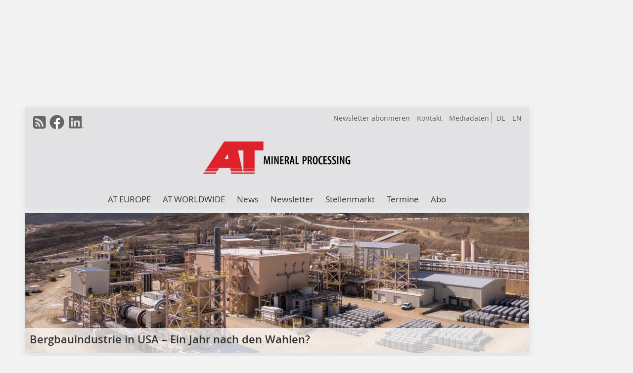

--- FILE ---
content_type: text/html; charset=UTF-8
request_url: https://www.at-minerals.com/de/index.html
body_size: 15992
content:
<!DOCTYPE html>
<html lang="de">
	<head>
		<meta charset="UTF-8">
		<meta name="viewport" content="width=device-width, initial-scale=1.0">
		<meta http-equiv="X-UA-Compatible" content="IE=edge,chrome=1" />

		<link rel="shortcut icon" href="/favicon.ico" type="image/x-icon">
		<link rel="icon" href="/favicon.ico" type="image/x-icon">
		<link rel="apple-touch-icon" sizes="57x57" href="/media/favicon/apple-icon-57x57.png">
		<link rel="apple-touch-icon" sizes="60x60" href="/media/favicon/apple-icon-60x60.png">
		<link rel="apple-touch-icon" sizes="72x72" href="/media/favicon/apple-icon-72x72.png">
		<link rel="apple-touch-icon" sizes="76x76" href="/media/favicon/apple-icon-76x76.png">
		<link rel="apple-touch-icon" sizes="114x114" href="/media/favicon/apple-icon-114x114.png">
		<link rel="apple-touch-icon" sizes="120x120" href="/media/favicon/apple-icon-120x120.png">
		<link rel="apple-touch-icon" sizes="144x144" href="/media/favicon/apple-icon-144x144.png">
		<link rel="apple-touch-icon" sizes="152x152" href="/media/favicon/apple-icon-152x152.png">
		<link rel="apple-touch-icon" sizes="180x180" href="/media/favicon/apple-icon-180x180.png">
		<link rel="icon" type="image/png" sizes="192x192"  href="/media/favicon/android-icon-192x192.png">
		<link rel="icon" type="image/png" sizes="32x32" href="/media/favicon/favicon-32x32.png">
		<link rel="icon" type="image/png" sizes="96x96" href="/media/favicon/favicon-96x96.png">
		<link rel="icon" type="image/png" sizes="16x16" href="/media/favicon/favicon-16x16.png">

					<link rel="alternate" href="https://www.at-minerals.com/de/index.html" hreflang="de">
			<link rel="alternate" href="https://www.at-minerals.com/en/index.html" hreflang="en">
		
							<title>AT Minerals</title>
				
				
				
							<meta property="og:title" content="AT Minerals">
						
					<meta name="twitter:card" content="summary">
				
							<link rel="alternate" type="application/rss+xml" title="RSS" href="/de/rss.xml" />
		
				<link rel="stylesheet" type="text/css" href="/css/lib/normalize.min.css">
		<link rel="stylesheet" type="text/css" href="/css/lib/fontello.min.css">
		<link rel="stylesheet" type="text/css" href="/css/lib/fontawesome.min.css">
		<link rel="stylesheet" type="text/css" href="/css/lib/solid.min.css">
		<link rel="stylesheet" type="text/css" href="/css/lib/owl.carousel.min.css">
		<link rel="stylesheet" type="text/css" href="/css/lib/jquery.fancybox.min.css?v=2.1.5" media="screen" />
		<link rel="stylesheet" type="text/css" href="/css/style.min.css">
					<link rel="stylesheet" type="text/css" href="/css/theme_at.min.css">
		
				
				<style>
		/* Plenigo Account Dropdown Styles */
		.plenigo-account-dropdown {
			position: relative;
			display: inline-block;
		}

		.account-menu {
			position: relative;
		}

		.account-trigger {
			display: flex;
			align-items: center;
			gap: 8px;
			padding: 8px;
			background: transparent;
			border: none;
			cursor: pointer;
			border-radius: 8px;
			transition: background-color 0.2s ease;
			outline: none;
			color: inherit;
		}

		.account-trigger:hover {
			background-color: rgba(255, 255, 255, 0.1);
		}

		/*.account-trigger:focus {
			outline: 2px solid #007bff;
			outline-offset: 2px;
		}*/

		.user-avatar {
			width: 32px;
			height: 32px;
			border-radius: 50%;
			display: flex;
			align-items: center;
			justify-content: center;
			font-weight: 600;
			color: white;
			font-size: 14px;
			flex-shrink: 0;
		}

		.user-avatar-guest {
			background-color: #6c757d !important;
		}

		.guest-icon {
			opacity: 0.8;
		}

		.avatar-letter {
			font-family: -apple-system, BlinkMacSystemFont, 'Segoe UI', Roboto, sans-serif;
		}

		.dropdown-arrow {
			color: currentColor;
			transition: transform 0.2s ease;
		}

		.account-trigger[aria-expanded="true"] .dropdown-arrow {
			transform: rotate(180deg);
		}

		.account-dropdown-menu {
			position: absolute;
			top: 100%;
			right: 0;
			margin-top: 8px;
			background: white;
			border: 1px solid #e9ecef;
			border-radius: 12px;
			box-shadow: 0 10px 25px rgba(0, 0, 0, 0.15);
			min-width: 280px;
			z-index: 1000;
			opacity: 0;
			visibility: hidden;
			transform: translateY(-10px);
			transition: all 0.2s ease;
		}

		.account-dropdown-menu.show {
			opacity: 1;
			visibility: visible;
			transform: translateY(0);
		}

		.dropdown-header {
			padding: 20px;
		}

		.user-avatar-large {
			width: 48px;
			height: 48px;
			border-radius: 50%;
			display: flex;
			align-items: center;
			justify-content: center;
			font-weight: 600;
			color: white;
			font-size: 18px;
			margin-bottom: 12px;
		}

		.avatar-letter-large {
			font-family: -apple-system, BlinkMacSystemFont, 'Segoe UI', Roboto, sans-serif;
		}

		.user-info {
			text-align: left;
		}

		.user-email {
			font-weight: 600;
			color: #333;
			margin-bottom: 4px;
			font-size: 14px;
		}

		.user-status {
			color: #28a745;
			font-size: 12px;
			font-weight: 500;
		}

		.guest-welcome h4 {
			margin: 0 0 8px 0;
			color: #333;
			font-size: 16px;
			font-weight: 600;
		}

		.guest-welcome p {
			margin: 0;
			color: #6c757d;
			font-size: 14px;
			line-height: 1.4;
		}

		.dropdown-divider {
			height: 1px;
			background-color: #e9ecef;
			margin: 0;
		}

		.dropdown-menu-items {
			padding: 8px;
		}

		.dropdown-item {
			display: flex;
			align-items: center;
			gap: 12px;
			padding: 12px 16px;
			text-decoration: none;
			color: #333;
			border-radius: 8px;
			transition: all 0.2s ease;
			font-size: 14px;
			font-weight: 500;
			border: 1px solid transparent;
			background-color: transparent;
		}

		/* Not logged in: green background on hover */
		.dropdown-item:hover {
			background-color: #4caf50;
			text-decoration: none;
			color: white;
			border-color: #4caf50;
		}

		.dropdown-item:hover .item-icon {
			color: white;
		}

		/* Primary item (Anmelden) - same as regular items */
		.primary-item {
			background-color: transparent;
			color: #333;
			border-color: transparent;
		}

		.primary-item:hover {
			background-color: #4caf50;
			color: white;
			border-color: #4caf50;
		}

		/* Logged in menu: only border on hover (no background) for regular items */
		.account-dropdown-menu--logged-in .dropdown-item:not(.logout-item):hover {
			background-color: transparent;
			color: #333;
			border-color: #4caf50;
		}

		.account-dropdown-menu--logged-in .dropdown-item:not(.logout-item):hover .item-icon {
			color: #333;
		}

		/* Logout item: light red background with opacity, red text */
		.logout-item {
			color: #dc3545;
		}

		.logout-item:hover {
			background-color: rgba(220, 53, 69, 0.1);
			color: #dc3545;
			border-color: transparent;
		}

		.logout-item:hover .item-icon {
			color: #dc3545;
		}

		.item-icon {
			color: currentColor;
			flex-shrink: 0;
		}

		/* Mobile adjustments */
		@media (max-width: 768px) {
			.account-dropdown-menu {
				right: -8px;
				left: -8px;
				min-width: auto;
				width: calc(100vw - 32px);
				max-width: 320px;
			}
			
			.dropdown-header {
				padding: 16px;
			}
			
			.user-avatar-large {
				width: 40px;
				height: 40px;
				font-size: 16px;
			}
		}
		</style>

				<style>
		.js-note-text {
			position: fixed;
			top: 0;
			left: 0;
			right: 0;
			width: 100%;
			z-index: 10000;
			background: linear-gradient(135deg, #ffd700 0%, #ffed4e 100%);
			border-bottom: 3px solid #ffc107;
			padding: 20px 24px;
			margin: 0;
			text-align: center;
			color: #856404;
			font-size: 16px;
			font-weight: 600;
			line-height: 1.6;
			box-shadow: 0 4px 12px rgba(0, 0, 0, 0.15);
			font-family: -apple-system, BlinkMacSystemFont, 'Segoe UI', Roboto, 'Helvetica Neue', Arial, sans-serif;
		}
		
		.js-note-text p {
			margin: 0;
			padding: 0;
		}
		
		/* Add padding to body when banner is visible to prevent content overlap */
		body:has(.js-note-text) {
			padding-top: 80px;
		}
		
		/* Fallback for browsers that don't support :has() */
		@supports not selector(:has(*)) {
			body {
				padding-top: 80px;
			}
		}
		
		/* Responsive adjustments */
		@media (max-width: 768px) {
			.js-note-text {
				padding: 16px 20px;
				font-size: 14px;
				line-height: 1.5;
			}
			
			body:has(.js-note-text) {
				padding-top: 70px;
			}
			
			@supports not selector(:has(*)) {
				body {
					padding-top: 70px;
				}
			}
		}
		</style>

		      
        <!-- Neues IVW-Tracking 2021 -->
		  					<!-- begin preload of IOM web manager -->
		<link rel='preload' href='//data-fdc5118d41.at-minerals.com/iomm/latest/manager/base/es6/bundle.js' as='script' id='IOMmBundle'>
		<link rel='preload' href='//data-fdc5118d41.at-minerals.com/iomm/latest/bootstrap/loader.js' as='script'>
		<!-- end preload of IOM web manager -->
		<!-- begin loading of IOMm bootstrap code -->
		<script type='text/javascript' src="//data-fdc5118d41.at-minerals.com/iomm/latest/bootstrap/loader.js"></script>
		<!-- end loading of IOMm bootstrap code -->
		<!-- Neues IVW-Tracking 2021 ENDE -->
		
				
																																																									
																<!-- Usercentrics Smart Data Protector Performance Optimierung (Vorladen der URLs) -->
				<link rel="preconnect" href="//privacy-proxy.usercentrics.eu">
				<link rel="preload" href="//privacy-proxy.usercentrics.eu/latest/uc-block.bundle.js" as="script">
				<link rel="dns-prefetch" href="//app.usercentrics.eu" /> 
				<link rel="dns-prefetch" href="//api.usercentrics.eu" />

								<!-- Usercentrics Consent Management Platform (CMP) mit TCF 2.0 -->
				<script id="usercentrics-cmp" data-settings-id="zq9XLUJpq" src="https://app.usercentrics.eu/browser-ui/latest/loader.js" data-tcf-enabled></script>

				<!-- Usercentrics Smart Data Protector -->
				<script type="application/javascript" src="https://privacy-proxy.usercentrics.eu/latest/uc-block.bundle.js"></script>

				<!-- Usercentrics Smart Data Protector Blockier-Liste -->
				<script>
					uc.blockOnly([
						'BJz7qNsdj-7', 						'HkocEodjb7',  						'BJ59EidsWQ',  						'HkYNq4sdjbm', 						'9V8bg4D63',   						'Hko_qNsui-Q'  											]);
				</script>
			
		

		<script type="text/javascript">
			window.dataLayer = window.dataLayer || [];
		window.dataLayer.push({'pageCategoryPrimary': "undefined" });
		window.dataLayer.push({'pageCategorySecondary': "undefined" });
		window.dataLayer.push({'pageAuthor': "undefined" });
		window.dataLayer.push({'pageIssue': "undefined" });
		</script>

							
<!-- Google Tag Manager -->
<script type="text/plain" data-usercentrics="Google Tag Manager">(function(w,d,s,l,i){w[l]=w[l]||[];w[l].push({'gtm.start':
new Date().getTime(),event:'gtm.js'});var f=d.getElementsByTagName(s)[0],
j=d.createElement(s),dl=l!='dataLayer'?'&l='+l:'';j.async=true;j.src=
'https://www.googletagmanager.com/gtm.js?id='+i+dl;f.parentNode.insertBefore(j,f);
})(window,document,'script','dataLayer','GTM-PZKHQXV');</script>
<!-- End Google Tag Manager -->

				<script type="text/javascript" src="/js/lib/jquery-1.11.2.min.js"></script>

		

		
				
					</head>

	<body>
						
		<div id="newsletter-dialogue__background" class="ga_newsletter-dialogue"></div>
		<div class="body__wrapper">

													<div class="ad-body-topbanner">
						<ins class="asm_async_creative" style="display:inline-block; width:728px; height: 90px; text-align:left; text-decoration:none;" data-asm-cdn="cdn.adspirit.de" data-asm-host="bauverlag.adspirit.de"  data-asm-params="pid=5&gdpr_consent=[consentstring]"></ins><script src="//cdn.adspirit.de/adasync.min.js" async type="text/javascript"></script>

<div class="adspirit__layer-ad">
<ins class="asm_async_creative" style="display:inline-block; width:1px; height:1px;text-align:left; text-decoration:none;" data-asm-cdn="cdn.adspirit.de" data-asm-host="bauverlag.adspirit.de" data-asm-params="pid=420&gdpr_consent=[consentstring]"></ins><script src="//cdn.adspirit.de/adasync.min.js" async type="text/javascript"></script>
</div>
<script>
if (window.innerWidth < 768) {
let layerAd = document.querySelector(".adspirit__layer-ad");
layerAd.innerHTML = ' ';
}
</script>
					</div>
													<div class="ad-body-skyscraper">
						<ins class="asm_async_creative" style="display:inline-block; text-align:left; text-decoration:none;" data-asm-cdn="cdn.adspirit.de" data-asm-host="bauverlag.adspirit.de"  data-asm-params="pid=6&gdpr_consent=[consentstring]"></ins><script src="//cdn.adspirit.de/adasync.min.js" async type="text/javascript"></script>
					</div>
				
					<div class="body__container">
						<div class="body__inner">
							<header class="header--main">
							<div class="header__meta clearfix">

																<ul class="social-media__list--head left">
								<li class="social-media__item--head"><a href="/de/rss.xml" target="_blank" title="RSS Feed | News"><i class="icon-rss-squared"></i></a></li> 								 <li class="social-media__item--head"><a href="https://www.facebook.com/ATMineralProcessing/" class="social-media__link--head" target="_blank"><img class="social-media__icon" src="/media/img/social-media-icons/gray/facebook_72x72_gray.png" alt="Facebook" width="30" height="30"></a></li> 																																								 <li class="social-media__item--head"><a href="https://www.linkedin.com/company/at-mineral-processing/" class="social-media__link--head" target="_blank"><img class="social-media__icon" src="/media/img/social-media-icons/gray/Linkedin_logo_gray.svg" alt="LinkedIn" width="30" height="30"></a></li> 							</ul>

																								<ul class="nav-meta--lng right">
										<li class="nav-meta__item"><a class="nav-meta__link--lng" href="https://www.at-minerals.com/de/index.html">DE</a></li>
										<li class="nav-meta__item"><a class="nav-meta__link--lng" href="https://www.at-minerals.com/en/index.html">EN</a></li>
								</ul>
								
																<ul class="nav-meta right">
																																								<li class="nav-meta__item">
												<a href="/de/at-newsletter-anmeldung-3276515.html"  target="_parent" >Newsletter abonnieren</a>
											</li>
																																																		<li class="nav-meta__item">
												<a href="/de/kontakt.html" >Kontakt</a>
											</li>
																																																		<li class="nav-meta__item">
												<a href="https://bauverlag.de/at-mineral-processing-mediadaten"  target="_blank" >Mediadaten</a>
											</li>
																												
																										</ul>

							</div>

																			<div class="header__logo">
								<a href="/"><img src="/media/img/logo.png" alt="AT Minerals"/></a>
							</div>
						
												

<label id="menu-button" class="icon-menu" for="mobile-menu">Menü</label>
<nav class="header__nav clearfix">
	<input type="checkbox" id="mobile-menu">

	<ul class="nav-main--level_1">
						<li class="nav-main__item--level_1">
			<a class="nav-main__link " href="/de/aktuelle_ausgabe.html" >
				AT EUROPE
			</a>

											<label title="Toggle Drop-down" class="drop-icon" for="sub-menu-1">
	    		<i class="icon-down-open"></i>
	    	</label>
	    	<input type="checkbox" id="sub-menu-1">
	    	<ul class="nav-main--level_2">
											<li class="nav-main__item">
	        		<a class="nav-main__link--level_2" href="/de/aktuelle_ausgabe.html" >
	        			Aktuelle Ausgabe
	        		</a>
	    			</li>
																	<li class="nav-main__item">
	        		<a class="nav-main__link--level_2" href="/de/at-crushing-technology-2026-3364061.html" >
	        			AT Crushing Technology
	        		</a>
	    			</li>
																	<li class="nav-main__item">
	        		<a class="nav-main__link--level_2" href="/de/at-screening-technology-3364367.html" >
	        			AT Screening Technology
	        		</a>
	    			</li>
																	<li class="nav-main__item">
	        		<a class="nav-main__link--level_2" href="/de/archiv.html" >
	        			Archiv
	        		</a>
	    			</li>
												    	</ul>
			
		</li>
				<li class="nav-main__item--level_1">
			<a class="nav-main__link " href="/en/category/at-mineral-processing-worldwide-3598555.html" >
				AT WORLDWIDE
			</a>

											<label title="Toggle Drop-down" class="drop-icon" for="sub-menu-2">
	    		<i class="icon-down-open"></i>
	    	</label>
	    	<input type="checkbox" id="sub-menu-2">
	    	<ul class="nav-main--level_2">
											<li class="nav-main__item">
	        		<a class="nav-main__link--level_2" href="/de/kategorie/at-worldwide-3598554.html" >
	        			Aktuelle Ausgabe
	        		</a>
	    			</li>
												    	</ul>
			
		</li>
				<li class="nav-main__item--level_1">
			<a class="nav-main__link " href="/de/news.html" >
				News
			</a>

			
		</li>
				<li class="nav-main__item--level_1">
			<a class="nav-main__link " href="/de/at-newsletter-anmeldung-3276515.html" >
				Newsletter
			</a>

			
		</li>
				<li class="nav-main__item--level_1">
			<a class="nav-main__link " href="https://stellenmarkt.at-minerals.com/?utm_source=at-minerals.com&amp;utm_medium=nav-first-level&amp;utm_campaign=content&amp;utm_content=at"  target="_blank" >
				Stellenmarkt
			</a>

			
		</li>
				<li class="nav-main__item--level_1">
			<a class="nav-main__link " href="/de/terminkalender.html" >
				Termine
			</a>

			
		</li>
				<li class="nav-main__item--level_1">
			<a class="nav-main__link " href="https://www.bauverlag-shop.de/print-abonnement/aufbereitung-recycling/at-mineral-processing/#emotion--1?utm_source=www.at-minerals.com&amp;utm_medium=nav-first-level&amp;utm_campaign=content&amp;utm_content=brand"  target="_blank" >
				Abo
			</a>

			
		</li>
			</ul>
</nav>


					</header>

										<form action="/de/suche.html" method="get" class="search__wrapper--mobile">
						<fieldset class="search">
							<input class="search__text autoclear" type="text" name="s_text" title="Suchbegriff oder Webcode" placeholder="Suchbegriff oder Webcode"/>
							<button class="search__button" type="submit" title="Suchen"> <i class="icon-search"></i> </button>
						</fieldset>
					</form>


										



	<div class="ad-wrapper-startseite" style=" width:100%; display:block; height:auto">
		<div style="display: flex; justify-content: center; align-items: center;">
<ins class="asm_async_creative" style="display:block; text-align:left; text-decoration:none;" data-asm-cdn="cdn.adspirit.de" data-asm-host="bauverlag.adspirit.de" data-asm-responsive="1" data-asm-params="pid=109&gdpr_consent=[consentstring]"></ins><script src="//cdn.adspirit.de/adasync.min.js" async type="text/javascript"></script>
</div>
	</div>





	<div class="superteaser">
		<div class="superteaser__img">
			<a href="/de/artikel/bergbauindustrie-ein-jahr-nach-den-wahlen-4322199.html">
				<img class="ga_superteaser-image" src="/imgs/2/3/1/6/0/4/1/tok_59ad84067cef38b05b6a2fda785ec982/w1080_h300_x600_y200_00_Harder_Title_L_MP_Finishing-8928361762e338ee.jpeg" alt=""  width="1080"   height="300" >
			</a>
		</div>
		<div class="superteaser__overlay">
							<h2 class="superteaser__heading">
					<a class="ga_superteaser-title" href="/de/artikel/bergbauindustrie-ein-jahr-nach-den-wahlen-4322199.html">
						 Bergbauindustrie in USA – Ein Jahr nach den Wahlen? 
					</a>
				</h2>
								</div>
	</div>

<div class="body__content clearfix">
	<main>
		<div class="main__content">

										<div class="slider__wrapper">
					<div class="owl-slider">
																					<div class="item">
									<a href="/de/news/vernetzte-produktloesungen-der-wirtgen-group-auf-den-deutschen-asphalttagen-2026-4339538.html">
										<img src="/imgs/2/3/2/6/8/3/2/tok_73751f66ef2be413b048f493d34f8036/w640_h320_x600_y300_t-600_2_WG_pic_Production-System_-594250a27f243503.jpeg" alt="" loading="lazy"  width="640"   height="320" >
									</a>
									<div class="slider__overlay">
																					<span class="slider__datum">
												22.01.2026
											</span>
																															<h2 class="slider__heading">
												<a href="/de/news/vernetzte-produktloesungen-der-wirtgen-group-auf-den-deutschen-asphalttagen-2026-4339538.html">
													Vernetzte Produktlösungen der Wirtgen Group auf den Deutschen Asphalttagen 2026
												</a>
											</h2>
																														</div>
								</div>
																												<div class="item">
									<a href="/de/news/pfreundt-expandiert-in-die-usa-4339534.html">
										<img src="/imgs/2/3/2/6/8/2/9/tok_e79629403da4c9f8e8d9353e6dd2b30b/w640_h320_x600_y300_t-600_Unbenannt-a0f8ceb0be2d1034.jpeg" alt="" loading="lazy"  width="640"   height="320" >
									</a>
									<div class="slider__overlay">
																					<span class="slider__datum">
												22.01.2026
											</span>
																															<h2 class="slider__heading">
												<a href="/de/news/pfreundt-expandiert-in-die-usa-4339534.html">
													PFREUNDT expandiert in die USA
												</a>
											</h2>
																														</div>
								</div>
																												<div class="item">
									<a href="/de/news/knauf-joint-venture-plant-bayerns-modernste-gipsrecycling-anlage-in-mittelfranken-4339197.html">
										<img src="/imgs/2/3/2/6/3/3/3/tok_ef3494224b1ca33e6eaa66f74b873689/w640_h320_x600_y300_t-600_Knauf-Joint-Venture-Gipsrecycling_10-2025-25e5fd3bbec5aeff.jpeg" alt="" loading="lazy"  width="640"   height="320" >
									</a>
									<div class="slider__overlay">
																					<span class="slider__datum">
												21.01.2026
											</span>
																															<h2 class="slider__heading">
												<a href="/de/news/knauf-joint-venture-plant-bayerns-modernste-gipsrecycling-anlage-in-mittelfranken-4339197.html">
													Knauf Joint Venture plant Bayerns modernste Gipsrecycling-Anlage in Mittelfranken
												</a>
											</h2>
																														</div>
								</div>
																												<div class="item">
									<a href="/de/news/veraenderungen-im-endresshauser-executive-board-4339121.html">
										<img src="/imgs/2/3/2/6/2/7/5/tok_86ceca919c9559c215cf79882f484ac0/w640_h320_x600_y300_t-600_Unbenannt-1d595794038a26f3.jpeg" alt="" loading="lazy"  width="640"   height="320" >
									</a>
									<div class="slider__overlay">
																					<span class="slider__datum">
												21.01.2026
											</span>
																															<h2 class="slider__heading">
												<a href="/de/news/veraenderungen-im-endresshauser-executive-board-4339121.html">
													Veränderungen im Endress+Hauser Executive Board
												</a>
											</h2>
																														</div>
								</div>
																																																																																																																																																																														</div>
					<a class="slider__control--prev"><i class="icon-left-open"></i></a>
					<a class="slider__control--next"><i class="icon-right-open"></i></a>
				</div>
			
																																						
										
																<article class="teaser__wrapper teaser__wrapper--onlyimg clearfix">
							<header>
																									<figure class="teaser__img--big">
										<a href="/de/artikel/effiziente-schuettgutlogistik-mit-sensorbasierter-owl-eye-r-materialbestandserfassung-und-digitaler-vas-r-werkslogistik-4322215.html">
											<img src="/imgs/2/3/1/6/0/4/5/tok_c2ea7f7928bda6ea07e4b6b27c846e31/w640_h480_x600_y450_01-OwlEye_LTE_GROSS_NEU-e74f2b58d1e5f205.jpeg" alt="" loading="lazy"  width="640"   height="480" >
										</a>
									</figure>
																<div class="teaser__overlay">
																			<h2 class="teaser__heading">
																																	<a href="/de/artikel/effiziente-schuettgutlogistik-mit-sensorbasierter-owl-eye-r-materialbestandserfassung-und-digitaler-vas-r-werkslogistik-4322215.html">
												Effiziente Schüttgutlogistik mit sensorbasierter OWL EYE<sup>®</sup> Materialbestandserfassung und digitaler VAS<sup>®</sup> Werkslogistik
											</a>
										</h2>
																											</div>
							</header>
						</article>

										
											
					<div class="main__fullsize-banner">
						<ins class="asm_async_creative" style="display:block; text-align:left; text-decoration:none;" data-asm-cdn="cdn.adspirit.de" data-asm-host="bauverlag.adspirit.de" data-asm-responsive="1" data-asm-params="pid=17&gdpr_consent=[consentstring]"></ins><script src="//cdn.adspirit.de/adasync.min.js" async type="text/javascript"></script>
					</div>

											
										
																<article class="teaser__wrapper teaser__wrapper--big clearfix">
							<header>
																	<span class="teaser__category">
										TECHNICAL SOLUTIONS
									</span>
																									<span class="teaser__roofline">
											 Langfristige Vorteile 
									</span>
																									<h2 class="teaser__heading">
																														<a href="/de/artikel/staubminderung-mit-foerderbandreinigern-4322207.html">
											Staubminderung mit Förderbandreinigern 
																					</a>
									</h2>
																																	<figure class="teaser__img--big">
										<a href="/de/artikel/staubminderung-mit-foerderbandreinigern-4322207.html">
											<img src="/imgs/2/3/1/6/0/4/3/tok_a70372c6dd7d683ad9c77e68af40bce2/w640_h229_x600_y215_02_Martin_Eng_GROSS_SQC2S_Secondary_Cleaner_300dpi_3500x2625_-cd09d9355c8eba73.jpeg" alt="" loading="lazy"  width="640"   height="229" >
										</a>
									</figure>
															</header>
							<div class="teaser__text--big">
								<p>
																			 Der ständige Kampf gegen Staub beim Umschlag von Schüttgütern ist eine kontinuierliche Herausforderung. Die Position und Anzahl der erforderlichen Bandreiniger, die sich nach dem... 
																	</p>
																	<a class="button button--teaser" href="/de/artikel/staubminderung-mit-foerderbandreinigern-4322207.html" title="Staubminderung mit Förderbandreinigern ">
										mehr
									</a>
															</div>
						</article>

										
											
					<div class="main__fullsize-banner">
						<ins class="asm_async_creative" style="display:block; text-align:left; text-decoration:none;" data-asm-cdn="cdn.adspirit.de" data-asm-host="bauverlag.adspirit.de" data-asm-responsive="1" data-asm-params="pid=18&gdpr_consent=[consentstring]"></ins><script src="//cdn.adspirit.de/adasync.min.js" async type="text/javascript"></script>
					</div>

											
										
																<article class="teaser__wrapper clearfix">
							<header>
																	<span class="teaser__category">
										FOCUS INDUSTRY
									</span>
																									<span class="teaser__roofline">
											 Recycling von Feuerfestmaterial  
									</span>
																									<h2 class="teaser__heading">
																														<a href="/de/artikel/laserbasierte-materialanalyse-erstmals-in-einem-mobilen-system-4322183.html">
											Laserbasierte Materialanalyse erstmals in einem mobilen System
																					</a>
									</h2>
																																	<figure class="teaser__img">
										<a href="/de/artikel/laserbasierte-materialanalyse-erstmals-in-einem-mobilen-system-4322183.html">
											<img src="/imgs/2/3/1/6/0/3/7/tok_62b81c5ec27f23f22e6f86bd6373c4c5/w380_h237_x600_y375_03_Secopta_03_Mireco_DSC1201-a5ef4b7322a01495.jpeg" alt="" loading="lazy"  width="380"   height="237" >
										</a>
									</figure>
															</header>
								<div class="teaser__text">
									<p>
																					Die Lebensdauer von Feuerfestmaterialien in den Öfen und Konvertern der Metallindustrie ist aufgrund der hohen Beanspruchung durch Temperatur und chemische Angriffe begrenzt. Mit dem Recycling des...
																			</p>
																			<a class="button button--teaser" href="/de/artikel/laserbasierte-materialanalyse-erstmals-in-einem-mobilen-system-4322183.html" title="Laserbasierte Materialanalyse erstmals in einem mobilen System">
											mehr
										</a>
																</div>
						</article>
					
											
										
																<article class="teaser__wrapper teaser__wrapper--big clearfix">
							<header>
																	<span class="teaser__category">
										FOCUS INDUSTRY
									</span>
																									<span class="teaser__roofline">
											 Stärkung der Wirtschaft auf Gotland 
									</span>
																									<h2 class="teaser__heading">
																														<a href="/de/artikel/mit-zirkulaeren-loesungen-an-der-spitze-des-nachhaltigen-bauens-auf-gotland-4322175.html">
											Mit zirkulären Lösungen an der Spitze des nachhaltigen Bauens auf Gotland
																					</a>
									</h2>
																																	<figure class="teaser__img--big">
										<a href="/de/artikel/mit-zirkulaeren-loesungen-an-der-spitze-des-nachhaltigen-bauens-auf-gotland-4322175.html">
											<img src="/imgs/2/3/1/6/0/3/5/tok_0fa3d8b7b5c630ba3ddbe554169cf957/w640_h213_x600_y200_04_CDE_3_Aggregate_Stockpiles-4ffaebe8913f7ce7.jpeg" alt="" loading="lazy"  width="640"   height="213" >
										</a>
									</figure>
															</header>
							<div class="teaser__text--big">
								<p>
																			Auf Inseln, wo der Platz begrenzt und Ressourcen kostbar sind, ist die Kreislaufwirtschaft nicht nur ein Schlagwort, sondern eine Lebensader. Aus diesem Grund schreiben CDE und Roma Grus AB die Regeln...
																	</p>
																	<a class="button button--teaser" href="/de/artikel/mit-zirkulaeren-loesungen-an-der-spitze-des-nachhaltigen-bauens-auf-gotland-4322175.html" title="Mit zirkulären Lösungen an der Spitze des nachhaltigen Bauens auf Gotland">
										mehr
									</a>
															</div>
						</article>

										
											
										
																<article class="teaser__wrapper clearfix">
							<header>
																	<span class="teaser__category">
										FOCUS INDUSTRY
									</span>
																									<span class="teaser__roofline">
											 So einfach kann es sein 
									</span>
																									<h2 class="teaser__heading">
																														<a href="/de/artikel/materialfluss-probleme-bei-schuettgut-beseitigen-4322223.html">
											Materialfluss-Probleme bei Schüttgut beseitigen
																					</a>
									</h2>
																																	<figure class="teaser__img">
										<a href="/de/artikel/materialfluss-probleme-bei-schuettgut-beseitigen-4322223.html">
											<img src="/imgs/2/3/1/6/0/4/7/tok_509d97234bade17198095150cc8a63b7/w380_h237_x600_y375_05_Singold_K_40_am_Behaelter-0a3c9f19b5811cfb.jpeg" alt="" loading="lazy"  width="380"   height="237" >
										</a>
									</figure>
															</header>
								<div class="teaser__text">
									<p>
																					Rüttler, Vibratoren, Klopfer – Lösungen für freien Materialfluss in der Schüttgutindustrie gibt es viele. Manchmal erscheint die Auswahl des passenden Mittels komplizierter als nötig. Die singold...
																			</p>
																			<a class="button button--teaser" href="/de/artikel/materialfluss-probleme-bei-schuettgut-beseitigen-4322223.html" title="Materialfluss-Probleme bei Schüttgut beseitigen">
											mehr
										</a>
																</div>
						</article>
					
											
										
																<article class="teaser__wrapper teaser__wrapper--big clearfix">
							<header>
																	<span class="teaser__category">
										FOCUS INDUSTRY
									</span>
																									<span class="teaser__roofline">
											 Wirtschaftlich und zukunftsorientiert 
									</span>
																									<h2 class="teaser__heading">
																														<a href="/de/artikel/vollelektrischer-anlagenzug-punktet-in-schweden-4322167.html">
											Vollelektrischer Anlagenzug punktet in Schweden
																					</a>
									</h2>
																																	<figure class="teaser__img--big">
										<a href="/de/artikel/vollelektrischer-anlagenzug-punktet-in-schweden-4322167.html">
											<img src="/imgs/2/3/1/6/0/3/3/tok_0e7c87831607d6da11642fc11b2804c5/w640_h213_x600_y200_06_Kleemann_2_K_pic_jr_MC120PRO_MCO110PRO_stockholm_elektrification_0027-80feb6af0f2ca188.jpeg" alt="" loading="lazy"  width="640"   height="213" >
										</a>
									</figure>
															</header>
							<div class="teaser__text--big">
								<p>
																			In der Küstenregion von Stockholm geht ein Bauunternehmen einen weiteren Schritt in Richtung Zukunft: Der gesamte Brech- und Siebprozess erfolgt dort vollelektrisch – mit einem verketteten Anlagenzug...
																	</p>
																	<a class="button button--teaser" href="/de/artikel/vollelektrischer-anlagenzug-punktet-in-schweden-4322167.html" title="Vollelektrischer Anlagenzug punktet in Schweden">
										mehr
									</a>
															</div>
						</article>

										
											
										
																<article class="teaser__wrapper clearfix">
							<header>
																	<span class="teaser__category">
										FOCUS INDUSTRY
									</span>
																									<span class="teaser__roofline">
											 Meilenstein 
									</span>
																									<h2 class="teaser__heading">
																														<a href="/de/artikel/untertaegiges-pilotprojekt-zur-sortierung-von-steinsalz-in-der-grube-zielitz-von-ks-4322191.html">
											Untertägiges Pilotprojekt zur 
Sortierung von Steinsalz in der 
Grube Zielitz von K+S
																					</a>
									</h2>
																																	<figure class="teaser__img">
										<a href="/de/artikel/untertaegiges-pilotprojekt-zur-sortierung-von-steinsalz-in-der-grube-zielitz-von-ks-4322191.html">
											<img src="/imgs/2/3/1/6/0/3/9/tok_895f035eb1d8282d34405614eed18ce3/w380_h237_x600_y375_07_TOMRA_K_S_picture_2-858f098d23b495f0.jpeg" alt="" loading="lazy"  width="380"   height="237" >
										</a>
									</figure>
															</header>
								<div class="teaser__text">
									<p>
																					Die von TOMRA in Zusammenarbeit mit K+S entwickelte untertägige Pilotanlage zur Sortierung mit Röntgentransmissionstechnologie (XRT) in der Grube Zielitz, setzt einen neuen Maßstab für eine effiziente...
																			</p>
																			<a class="button button--teaser" href="/de/artikel/untertaegiges-pilotprojekt-zur-sortierung-von-steinsalz-in-der-grube-zielitz-von-ks-4322191.html" title="Untertägiges Pilotprojekt zur 
Sortierung von Steinsalz in der 
Grube Zielitz von K+S">
											mehr
										</a>
																</div>
						</article>
					
											
										
																<article class="teaser__wrapper teaser__wrapper--big clearfix">
							<header>
																	<span class="teaser__category">
										REPORTS
									</span>
																									<span class="teaser__roofline">
											 Regionale Kreislaufwirtschaft: „Aus der Stadt – 
in der Stadt – für die Stadt“   
									</span>
																									<h2 class="teaser__heading">
																														<a href="/de/artikel/reportage-bei-der-nordmineral-recycling-gmbh-und-co-kg-dresden-4308000.html">
											Reportage bei der Nordmineral Recycling GmbH & Co. KG, Dresden
																					</a>
									</h2>
																																	<figure class="teaser__img--big">
										<a href="/de/artikel/reportage-bei-der-nordmineral-recycling-gmbh-und-co-kg-dresden-4308000.html">
											<img src="/imgs/2/3/0/1/7/3/3/tok_57f6a1ea295fef84efca087ebaba645b/w640_h213_x600_y200_01_Nordmineral_Gelaende_4-a116f179984a64ce.jpeg" alt="" loading="lazy"  width="640"   height="213" >
										</a>
									</figure>
															</header>
							<div class="teaser__text--big">
								<p>
																			Im nordöstlichen Stadtgebiet von Dresden zwischen Hellerberge und Dresdner Heide ist die Nordmineral Recycling GmbH & Co. KG (im Weiteren Nordmineral) angesiedelt. Das Unternehmen gehört zum Bereich...
																	</p>
																	<a class="button button--teaser" href="/de/artikel/reportage-bei-der-nordmineral-recycling-gmbh-und-co-kg-dresden-4308000.html" title="Reportage bei der Nordmineral Recycling GmbH &amp; Co. KG, Dresden">
										mehr
									</a>
															</div>
						</article>

										
											
										
																<article class="teaser__wrapper clearfix">
							<header>
																	<span class="teaser__category">
										NEWS
									</span>
																																	<h2 class="teaser__heading">
																														<a href="/de/artikel/metso-bringt-neu-definierte-oktop-conditioner-produktreihe-auf-den-markt-4322231.html">
											Metso bringt neu definierte OKTOP-
Conditioner-Produktreihe auf den Markt
																					</a>
									</h2>
																																	<figure class="teaser__img">
										<a href="/de/artikel/metso-bringt-neu-definierte-oktop-conditioner-produktreihe-auf-den-markt-4322231.html">
											<img src="/imgs/2/3/1/6/0/4/9/tok_240df811cabb1b4ceca8c342382cfa7c/w380_h212_x600_y335_Teaser_8bc82ac57d978b90_org-99cb36a960ebc371.jpeg" alt="" loading="lazy"  width="380"   height="212" >
										</a>
									</figure>
															</header>
								<div class="teaser__text">
									<p>
																					 Metso hat eine neu definierte OKTOP<sup>®</sup>-Conditioner-Produktreihe auf den Markt gebracht, die die Flotationsleistung in der Mineralverarbeitung verbessern soll. Die Anmischbehälter werden vor dem... 
																			</p>
																			<a class="button button--teaser" href="/de/artikel/metso-bringt-neu-definierte-oktop-conditioner-produktreihe-auf-den-markt-4322231.html" title="Metso bringt neu definierte OKTOP-
Conditioner-Produktreihe auf den Markt">
											mehr
										</a>
																</div>
						</article>
					
											
										
																<article class="teaser__wrapper teaser__wrapper--big clearfix">
							<header>
																	<span class="teaser__category">
										NEWS
									</span>
																																	<h2 class="teaser__heading">
																														<a href="/de/artikel/komplett-ohne-metalle-oder-mineralien-hergestelltes-elektroauto-4322239.html">
											Komplett ohne Metalle oder Mineralien hergestelltes Elektroauto
																					</a>
									</h2>
																																	<figure class="teaser__img--big">
										<a href="/de/artikel/komplett-ohne-metalle-oder-mineralien-hergestelltes-elektroauto-4322239.html">
											<img src="/imgs/2/3/1/6/0/5/1/tok_bb5afc200eec9736b811bdcbec3a8651/w640_h213_x600_y200_10_News_Sandvik_eNimon-f1c1e85ff2bb6ae1.jpeg" alt="" loading="lazy"  width="640"   height="213" >
										</a>
									</figure>
															</header>
							<div class="teaser__text--big">
								<p>
																			Sandvik hat das weltweit erste Elektroauto vorgestellt, das komplett ohne Metalle oder Mineralien hergestellt wurde – allerdings fährt es nicht. Das transparente Auto namens „eNimon“ (sprich: „no mine...
																	</p>
																	<a class="button button--teaser" href="/de/artikel/komplett-ohne-metalle-oder-mineralien-hergestelltes-elektroauto-4322239.html" title="Komplett ohne Metalle oder Mineralien hergestelltes Elektroauto">
										mehr
									</a>
															</div>
						</article>

										
							
		</div>	</main>

		
<aside>

		<form action="/de/suche.html" method="get">
    <fieldset class="search">
      <input class="search__text autoclear" type="text" name="s_text" title="Suchbegriff oder Webcode" placeholder="Suchbegriff oder Webcode"/>
      <button class="search__button" type="submit" title="Suchen"> <i class="icon-search"></i> </button>
    </fieldset>
  </form>

		
					
				<div class="aside__box clearfix">
			<span class="aside__h3">Social Media </span>

						
						

						<a href="" ></a>

							<div style="text-align: center;" class="clearfix">
  <div style="float:left;width: 33.333333%; margin-top:3px;">    
  <a href="https://www.facebook.com/ATMineralProcessing/"> 
      <img class="social-media__icon" src="https://www.at-minerals.com/media/img/social-media-icons/facebook_72x72_black.png" alt="AT auf Facebook" width="50" height="50"><br>  
      <span >AT auf facebook</span>
  </a>    
  </div>
  <div style="float:left;width: 33.333333%; margin-top:9px;">  
      <a href="https://www.linkedin.com/company/at-mineral-processing" target="_BLANK"> 
    <img class="social-media__icon" src="https://www.at-minerals.com/media/img/social-media-icons/Linkedin_logo_black.svg" alt="AT bei LinkedIn" width="50" height="50"><br>
    <span>AT bei Linkedin</span>
  </a>
  </div>
  <div style="float:left;width: 33.333333%;">  
      <a href="https://www.at-minerals.com/de/at-newsletter-anmeldung_3276515.html" target="_SELF"> 
    <i class="icon-mail-squared" style="font-size: 50px;display:block; color:#000;"></i>
    <span>Newsletter</span>
  </a>
  </div>
</div>
					</div>
									<div class="aside__box--free clearfix">
			<center>
<ins class="asm_async_creative" style="display:block; text-align:left; text-decoration:none;" data-asm-cdn="cdn.adspirit.de" data-asm-host="bauverlag.adspirit.de" data-asm-responsive="1" data-asm-params="pid=111&gdpr_consent=[consentstring]"></ins><script src="//cdn.adspirit.de/adasync.min.js" async type="text/javascript"></script>

<ins class="asm_async_creative" style="display:inline-block;text-align:left; text-decoration:none;" data-asm-cdn="cdn.adspirit.de" data-asm-host="bauverlag.adspirit.de"  data-asm-params="pid=7&gdpr_consent=[consentstring]"></ins><script src="//cdn.adspirit.de/adasync.min.js" async type="text/javascript"></script>

<ins class="asm_async_creative" style="display:inline-block;text-align:left; text-decoration:none;" data-asm-cdn="cdn.adspirit.de" data-asm-host="bauverlag.adspirit.de"  data-asm-params="pid=150&gdpr_consent=[consentstring]"></ins><script src="//cdn.adspirit.de/adasync.min.js" async type="text/javascript"></script>

<ins class="asm_async_creative" style="display:inline-block;text-align:left; text-decoration:none;" data-asm-cdn="cdn.adspirit.de" data-asm-host="bauverlag.adspirit.de"  data-asm-params="pid=385&gdpr_consent=[consentstring]"></ins><script src="//cdn.adspirit.de/adasync.min.js" async type="text/javascript"></script>

<ins class="asm_async_creative" style="display:inline-block;text-align:left; text-decoration:none;" data-asm-cdn="cdn.adspirit.de" data-asm-host="bauverlag.adspirit.de"  data-asm-params="pid=387&gdpr_consent=[consentstring]"></ins><script src="//cdn.adspirit.de/adasync.min.js" async type="text/javascript"></script>
</center>
		</div>
									<div class="aside__box--free clearfix">
			<div class="newsletterbox" style="background:#be252b;">
   <span class="newsletterbox__heading" style='color:#fff'>AT Newsletter</span>
            <ul class="newsletterbox__list">
                <li>» aktuelle News der Aufbereitungstechnik</li>
                <li>» monatliche Erscheinungsweise</li>
                <li>» kostenlos und jederzeit kündbar</li>
            </ul>
<noscript>Bitte Javascript aktivieren.</noscript>
            <form id="newsletter" class="newsletterbox__form" data-dest="https://web.inxmail.com/bauverlag/subscription/servlet" method="post">
  <input type="hidden" name="INXMAIL_SUBSCRIPTION" value="AT">
  <input type="hidden" name="INXMAIL_HTTP_REDIRECT" value="http://www.at-minerals.com/de/at-newsletter-anmeldungsmitteilung_3276519.html">
  <input type="hidden" name="INXMAIL_HTTP_REDIRECT_ERROR" value="http://www.at-minerals.com/de/at-newsletter-fehler_3276531.html">
  <input type="hidden" name="INXMAIL_CHARSET" value="UTF-8">
<input name="Formular AT" value="Sidebar" type="hidden">
  <input type="hidden" name="Sprache" value="de">
<input name="Double Opt-in AT" value="TRUE" type="hidden">
<input name="Formular AT" value="Anmeldeseite" type="hidden">


            <fieldset>
              <input type="text" id="email" name="email" placeholder="E-Mail Adresse">
<div class="form__cell" style="display: none;">
	<input id="mail_repeat" class="form__input" type="text" name="mail_repeat">
</div>

              <button class="newsletterbox__button" type="Submit" value="Abonnieren" name="Submit" id="submitbutton"> » Jetzt anmelden! </button>
            </fieldset>
          </form>
 <p class="newsletterbox__meta">
            <a href="https://www.at-minerals.com/de/at-newsletter-anmeldung_3276515.html" style='color:#fff'>Beispiele, Hinweise: Datenschutz, Analyse, Widerruf</a>
          </p>
        
</div>
		</div>
							
				<div class="aside__box clearfix">
			<span class="aside__h3">Events/Termine</span>

										<a href="/de/terminkalender.html" ><img src="/imgs/2/2/9/5/0/1/7/at-events-41b7984f4ea1ec6f.jpg" alt="Events/Termine"  width="592"  height="296"></a>
			
						

						<a href="/de/terminkalender.html" >Hier geht es zum Eventkalender</a>

					</div>
							
				<div class="aside__box clearfix">
			<span class="aside__h3">Unsere Partner</span>

										<img src="/imgs/2/2/9/5/0/2/1/at-partner-9629aa0fd889539f.jpg" alt="Unsere Partner"  width="790"  height="764">
						
						

						<a href="" ></a>

							<center>
<script src="https://bauverlag.adspirit.de/adscript.php?pid=22&ord=[timestamp]" type="text/javascript" language="JavaScript"></script>
<noscript>
 <a href="https://bauverlag.adspirit.de/adnoclick.php?pid=22&ord=[timestamp]" target="_top">
  <img src="https://bauverlag.adspirit.de/adnoscript.php?pid=22&ord=[timestamp]"
       alt="Hier klicken!" border="0" width="200" height="80" />
 </a>
</noscript>
</center>
					</div>
							
				<div class="aside__box clearfix">
			<span class="aside__h3">PRINT SPECIALS</span>

										<img src="/imgs/2/2/9/5/0/2/5/at-print-specials-fc889a2e150845d8.jpg" alt="PRINT SPECIALS"  width="605"  height="454">
						
						<p><a href="/de/at-screening-technology-2019_3364367.html" target="_blank" >AT SCREENING TECHNOLOGY</a> </p><p><a href="/de/at-crushing-technology-2020_3364061.html" target="_blank" >AT CRUSHING TECHNOLOGY</a></p>

						<a href="" ></a>

					</div>
									<div class="aside__box--free clearfix">
			<style type="text/css">
        .widget-hits-2 .em-widget-button-all {
              border: none !important;
        }

        .widget-hits-2 .em-widget-list-item-outer {
              padding:0 15px !important;
        }
		
		.widget-hits-2 .em-widget-item-title { 
              font-size: 1rem !important;
        }

        .widget-hits-2 .em-widget-company-name {
             font-size: 0.8rem !important;
			 font-weight: 300 !important;
			 margin-bottom: 0 !important;
        }
		
		.widget-hits-2 .em-widget-list-item-outer {
		     padding:0 !important;
		}
		
        .widget-hits-2 .em-widget-list-item-cell {
             padding: 10px !important;
        }
		
		.widget-hits-2 .em-widget-item-title {
			margin-bottom: 0 !important;
		}
</style>
<header>
<a href="https://stellenmarkt.at-minerals.com/?utm_source=site&utm_medium=sidebar&utm_campaign=content&utm_content=Vorschau" target="_blank"><span style="text-align: left; margin:0;" class="aside__h3">Stellenmarkt AT-Minerals</span></a>
</header>
<link rel="stylesheet" href="https://webapps.evolver.de/jsplugin/widget/jquery.evolver_widget.css">
<script src="https://webapps.evolver.de/jsplugin/widget/jquery.evolver_widget.2.js"></script>
<script>
    window.jQuery || document.write('<script src="https://webapps.evolver.de/jsplugin/widget/jquery-3.3.1.min.js">\x3C/script>');
    
    jQuery(document).ready(function() {
        var arrWidgetParams = {
            APPLICATION_LANGUAGE : "de",
            APPLICATION_LANGUAGE_LONG : "german",
            WIDGET_APPLICATION_ID : "MBAKOLYF0N",
            WIDGET_SEARCH_ONLY_API_KEY : "ed374e7432270afe8c08fc4383d71d27",
            WIDGET_APPLICATION_TEMPLATE : "#widget-hit-template-2",
            WIDGET_APPLICATION_DESTINATION : ".widget-hits-2",
            WIDGET_PARAMS : {
                hitsPerPage: "3",
                disjunctiveFacets: ["berufsfelder", "position", "regions", "company.id"],
                hierarchicalFacets: [],
                index: "ep_jobs_oas_live_m:bau_advert_relevance-asc"
            }, 
            FACETS_ORDER_OF_DISPLAY : ["berufsfelder", "company.id", "position", "priority"], 
            FACETS_LABELS : {
                position: "Fachgebiete",
                berufsfelder: "Berufsfelder"
            },
            _strQuery : "",
            _strCity : "",
            _strBerufsfeld : "Aufbereitung und Recycling",
            _strPosition : "",
            _strCompanyId : "",
            _bolShowAll: true,
            _bolShuffle: false,
            _strURL : "https://stellenmarkt.at-minerals.com"
        };
      
        
        InitEmWidgetSearch2(arrWidgetParams);
    });

</script>


<div id="widget-hits" class="widget-hits-2"></div>
<script type="text/template" id="widget-hit-template-2" data-cmp-info="6">
    {{#hits}}
    {{#title_de}}
    <div class="em-widget-list-item-outer list-item-id-{{ objectID }}">
        <div class="em-widget-list-item" data-id="{{ id }}" data-customer-id="{{ company.id }}">
            <div>
                <div class="em-widget-list-item-cell">
                    <div class="em-widget-row" style="text-align:left">
                        <div class="em-widget-col-xs-12 em-widget-col-sm-12">
                            <div class="em-widget-row">
                                <div class="em-widget-col-xs-12 em-widget-col-sm-12 em-widget-col-lg-12">
                                    <h3 class="em-widget-item-title" data-object-id="{{ objectID }}" data-id="{{ id }}"><a href="https://stellenmarkt.at-minerals.com{{ uri_de }}?utm_source=site&utm_medium=sidebar&utm_campaign=content&utm_content=Vorschau" target="_blank">{{{ title_de }}}</a></h3>
                                    {{#company }}

                                      {{#ad_company }}
                                      <small class="em-widget-company-name margin-right-10">
                                        {{{ ad_company }}}
                                      </small>
                                      {{/ad_company}}

                                      {{^ad_company}}
                                      {{#company.name }}

                                      <small class="em-widget-company-name margin-right-10">
                                        {{{ name }}}
                                      </small>
                                      {{/company.name }}
                                      {{/ad_company}}

                                      {{/company }}
                                </div>
                                <div class="em-widget-col-xs-12 em-widget-col-sm-12 em-widget-col-lg-12">
                                {{#city }}<div class="em-widget-item-city" style="float:right"><span><span class="em-widget-text-muted">in {{ city }}</span></span></div>{{/city }}
                                <div class="em-widget-item-date em-widget-text-muted em-widget-small" style="float:left">
                                    <span class="em-widget-item-date" data-timestamp="{{ publication_timestamp }}"> {{ publication_date }}</span>
                                </div>
                            </div>
                        </div>
                    </div>
                </div>
                </div>
            </div>
        </div>
    </div>
    {{/title_de}}
    {{/hits}}
</script>
<a href="https://stellenmarkt.at-minerals.com/?utm_source=site&utm_medium=sidebar&utm_campaign=content&utm_content=Vorschau" target="_blank" class="button" style="display: block;text-align: center;margin: 10px 0 30px;" target="_blank">Mehr Stellen</a>
		</div>
							
				<div class="aside__box clearfix">
			<span class="aside__h3">Anbieter finden</span>

						
						

						<a href="" ></a>

							  <img src="https://www.einkaufsfuehrer-bau.de/media/img/logo.jpg" alt="Logo Einkaufsführer-Bau" />
  <p style="margin: 24px auto">
    Finden Sie mehr als 4.000 Anbieter</strong> im EINKAUFSFÜHRER BAU - der Suchmaschine für Bauprofis</strong>!
  </p>
  <form action="https://www.einkaufsfuehrer-bau.de/suchergebnis.html" method="get" target="_blank">
    <fieldset class="search">
      <input class="search__text" style="display: block; box-sizing: border-box; width: 100%; padding: 6px;" type="text" name="s_text" title="Bau-Produkte oder Anbieter" placeholder="Firmenname / Produkt...">
      <input type="hidden" name="auftritt" title="Bau-Produkte oder Anbieter" value="at_de">
      <button class="button button--teaser" type="submit" title="Suchen" style="float: none;display: block; margin: 48px auto 8px;width:100%;"> <i class="icon-search" ></i> Anbieter finden! </button>
    </fieldset>
  </form>
					</div>
			</aside>


</div>

										<footer class="clearfix">
														<nav>
								<ul class="nav-footer__list">
																<li class="nav-footer__item">
									<a href="https://bauverlag.de/at-mineral-processing-mediadaten"  target="_blank" >Mediadaten</a>
								</li>
																<li class="nav-footer__item">
									<a href="https://www.bauverlag.de/agb"  target="_blank" >AGB</a>
								</li>
																<li class="nav-footer__item">
									<a href="https://www.bauverlag.de/datenschutz"  target="_blank" >Datenschutz</a>
								</li>
																<li class="nav-footer__item">
									<a href="/de/kontakt.html" >Kontakt</a>
								</li>
																<li class="nav-footer__item">
									<a href="https://www.bauverlag.de/impressum"  target="_blank" >Impressum</a>
								</li>
																</ul>
							</nav>
							<div class="footer__interred">
								<a href="https://www.interred.de" target="_blank" rel="nofollow">
									Content Management by <img src="/media/img/logo-interred.png" alt ="InterRed" style="width: 100px; position: relative;top: 3px;" width="100" height="16">
								</a>
							</div>
							<div class="footer__bauverlag">
																	<a href="https://www.bauverlag.de" target="_blank">Bauverlag.de</a>
																
							</div>
					</footer>

				</div> 			</div> 		</div> 
				<a class="body__scroll-icon" href="#top" title="Nach Oben"><i class="icon-up-open"></i></a>

													
		
		<script type="text/javascript" src="/js/lib/js.cookie.min.js"></script>
		<script type="text/javascript" src="/js/lib/modernizr-2.8.3.min.js"></script>
		<script type="text/javascript" src="/js/lib/owl.carousel.min.js"></script>
		<script type="text/javascript" src="/js/lib/jquery.fancybox.min.js?v=2.1.5"></script>
		<script type="text/javascript" src="/js/script.min.js"></script>
		<script type="text/javascript" src="/js/newsletter.honeypot.min.js"></script>
							<!-- AdSpirit -->
<script type="text/javascript" language="JavaScript">
<!-- 
if(typeof(asm_initi) != "undefined"){asm_finishwriter();}
//-->
</script>
		
				<script>
		(function() {
			// Account dropdown functionality
			document.addEventListener('DOMContentLoaded', function() {
				const dropdown = document.querySelector('.plenigo-account-dropdown');
				if (!dropdown) return;
				
				const trigger = dropdown.querySelector('.account-trigger');
				const menu = dropdown.querySelector('.account-dropdown-menu');
				
				if (!trigger || !menu) return;
				
				// Toggle dropdown
				trigger.addEventListener('click', function(e) {
					e.preventDefault();
					e.stopPropagation();
					
					const isOpen = trigger.getAttribute('aria-expanded') === 'true';
					
					if (isOpen) {
						closeDropdown();
					} else {
						openDropdown();
					}
				});
				
				// Close dropdown when clicking outside
				document.addEventListener('click', function(e) {
					if (!dropdown.contains(e.target)) {
						closeDropdown();
					}
				});
				
				// Close dropdown on escape key
				document.addEventListener('keydown', function(e) {
					if (e.key === 'Escape') {
						closeDropdown();
					}
				});
				
				// Handle keyboard navigation
				menu.addEventListener('keydown', function(e) {
					const items = menu.querySelectorAll('.dropdown-item');
					const currentIndex = Array.from(items).findIndex(item => item === document.activeElement);
					
					switch (e.key) {
						case 'ArrowDown':
							e.preventDefault();
							const nextIndex = currentIndex < items.length - 1 ? currentIndex + 1 : 0;
							items[nextIndex].focus();
							break;
						case 'ArrowUp':
							e.preventDefault();
							const prevIndex = currentIndex > 0 ? currentIndex - 1 : items.length - 1;
							items[prevIndex].focus();
							break;
						case 'Home':
							e.preventDefault();
							items[0].focus();
							break;
						case 'End':
							e.preventDefault();
							items[items.length - 1].focus();
							break;
					}
				});
				
				function openDropdown() {
					trigger.setAttribute('aria-expanded', 'true');
					menu.classList.add('show');
					
					// Focus first menu item
					const firstItem = menu.querySelector('.dropdown-item');
					if (firstItem) {
						setTimeout(() => firstItem.focus(), 100);
					}
				}
				
				function closeDropdown() {
					trigger.setAttribute('aria-expanded', 'false');
					menu.classList.remove('show');
					trigger.focus();
				}
			});
		})();
		</script>

							
				


  <!-- neue IVW-Variante -->
              <script type='text/javascript'>
      IOMm('configure', { 
          st: 'atminpro', 
          dn: 'data-fdc5118d41.at-minerals.com',
          mh: 5 
      }); // Configure IOMm
      IOMm('pageview', { 
                    cp:'Home', // code
                }); // Count pageview
      //IOMm('3p', 'qds'); // Trigger qds module (for agof ddf participants only!)
  </script>
  <script type='text/javascript' src='//data-fdc5118d41.at-minerals.com/iomm/latest/manager/base/es5/bundle.js'></script>
    <!-- neue IVW-Variante Ende -->
			 
				

					</body>
</html>

<!-- Created with InterRed V24.0.20, http://www.interred.de/, by InterRed GmbH -->
<!-- BID: 20013, iBID: 2270913, CID: 2895738, iCID: 4278294 -->
<!-- Link: $(LB20013:Linktext)$ $(LC2895738:Linktext)$ -->
<!-- Generiert: 2026-01-22 08:21:55 -->
